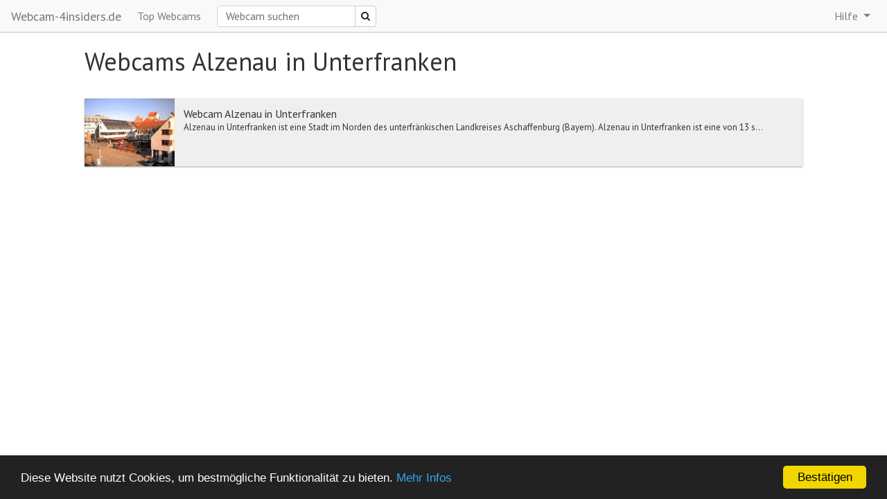

--- FILE ---
content_type: text/html; charset=utf-8
request_url: https://webcam-4insiders.de/webcamlist/210453
body_size: 3277
content:
<!DOCTYPE html><html><head>
    <meta charset="utf-8">
    <title>Webcams Alzenau in Unterfranken</title>

    <base href="/">
    <meta http-equiv="expires" content="0">
    <meta http-equiv="pragma" content="no-cache">
    <meta name="robots" content="index,follow">
    <meta name="viewport" content="width=device-width, initial-scale=1">

    <meta name="theme-color" content="#6E798C">

    <link rel="icon" type="image/x-icon" href="favicon.ico">

<script src="https://cdnjs.cloudflare.com/ajax/libs/core-js/2.4.1/shim.min.js"></script>

    <script async="" src="//pagead2.googlesyndication.com/pagead/js/adsbygoogle.js"></script>

    <style type="text/css">
        @import url("https://fonts.googleapis.com/css?family=PT+Sans");
    </style>
    <!-- Begin Cookie Consent plugin by Silktide - http://silktide.com/cookieconsent -->
    <script type="text/javascript">
        window.cookieconsent_options = {
            "message": "Diese Website nutzt Cookies, um bestmögliche Funktionalität zu bieten.",
            "dismiss": "Bestätigen",
            "learnMore": "Mehr Infos",
            "link": "/privacy",
            "theme": "dark-bottom"
        };
    </script>

    <script type="text/javascript" src="//cdnjs.cloudflare.com/ajax/libs/cookieconsent2/1.0.10/cookieconsent.min.js"></script>
    <!-- End Cookie Consent plugin -->
    <script type="text/javascript" src="https://connect.facebook.net/de_DE/sdk.js"></script>


<link rel="stylesheet" href="styles.80dc62d53c751e6e1c13.css"><style ng-transition="w4i-modern-de"></style><style ng-transition="w4i-modern-de">.languageLink[_ngcontent-sc1]{cursor:pointer;margin-left:2px}.navbar[_ngcontent-sc1]{border-bottom:1px solid silver}.nav-item[_ngcontent-sc1]{margin-left:0;padding-top:8px;padding-bottom:8px}.navbar-brand[_ngcontent-sc1]{padding-top:0;padding-bottom:0;font-size:18px;color:#777}.dropdown-menu[_ngcontent-sc1]{border-radius:0}@media screen and (min-width:768px){.nav-item[_ngcontent-sc1]{margin-left:15px;padding-top:0;padding-bottom:0}.navbar[_ngcontent-sc1]{padding-top:3px;padding-bottom:3px}.navbar-brand[_ngcontent-sc1]{padding-top:3px;padding-bottom:3px;margin-right:0}}.dropdown-item[_ngcontent-sc1]   a[_ngcontent-sc1]{color:gray}.dropdown-item[_ngcontent-sc1]:active{background-color:#efefef}</style><meta name="description" content="Live Wetter Webcams aus der ganzen Welt."><meta name="keywords" lang="de" content="Wetter Webcam, Wetter"><style ng-transition="w4i-modern-de">.preview-component[_ngcontent-sc11]{font-size:13px;width:100%;height:7.5em;background-color:#efefef;box-shadow:0 1px 3px rgba(0,0,0,.12),0 1px 2px rgba(0,0,0,.24);transition:.3s cubic-bezier(.25,.8,.25,1);cursor:pointer;clear:both;margin-bottom:1em}.preview-component[_ngcontent-sc11]:hover{box-shadow:0 14px 28px rgba(0,0,0,.25),0 10px 10px rgba(0,0,0,.22)}.preview-component[_ngcontent-sc11] > .preview-image-box[_ngcontent-sc11]{float:left;width:10em;height:7.5em}.preview-image-box[_ngcontent-sc11] > .preview-image[_ngcontent-sc11]{width:10em;height:7.5em}.preview-component[_ngcontent-sc11] > .preview-text[_ngcontent-sc11]{padding:1em;height:6.5em;overflow:hidden}.preview-text[_ngcontent-sc11] > h4[_ngcontent-sc11]{font-size:16px;margin:0}</style></head>

<body>
    <app-root _nghost-sc0="" ng-version="6.1.9"><app-w4i-menubar _ngcontent-sc0="" _nghost-sc1=""><nav _ngcontent-sc1="" class="navbar navbar-light bg-light navbar-expand-md" style="margin-bottom:20px;"><a _ngcontent-sc1="" class="navbar-brand d-none d-md-block" href="/home">Webcam-4insiders.de</a><a _ngcontent-sc1="" class="navbar-brand d-md-none d-lg-none d-xl-none" style="flex:1;overflow:hidden;text-overflow:ellipsis;font-weight:normal;" href="/home">Webcam-4insiders.de</a><button _ngcontent-sc1="" aria-expanded="false" class="navbar-toggler collapsed" data-target="#bs-example-navbar-collapse-1" data-toggle="collapse" type="button"><span _ngcontent-sc1="" class="sr-only">Toggle navigation</span> ☰ </button><div _ngcontent-sc1="" class="collapse navbar-collapse" id="bs-example-navbar-collapse-1"><ul _ngcontent-sc1="" class="nav navbar-nav"><li _ngcontent-sc1="" class="nav-item"><a _ngcontent-sc1="" class="nav-link" href="/topwebcams">Top Webcams</a></li></ul><ul _ngcontent-sc1="" class="nav navbar-nav"><li _ngcontent-sc1="" class="nav-item"><form _ngcontent-sc1="" name="webcamSearch" novalidate="" class="ng-untouched ng-pristine ng-valid"><div _ngcontent-sc1="" class="input-group"><input _ngcontent-sc1="" class="form-control ng-untouched ng-pristine ng-valid" name="searchTerm" placeholder="Webcam suchen" style="width:200px;height:31px;" type="text" value=""><div _ngcontent-sc1="" class="input-group-append"><button _ngcontent-sc1="" class="btn btn-light btn-sm" type="submit"><span _ngcontent-sc1="" class="fa fa-search"></span></button></div></div></form></li></ul><ul _ngcontent-sc1="" class="navbar-nav ml-auto"><li _ngcontent-sc1="" class="dropdown nav-item" id="helpMenuButton"><a _ngcontent-sc1="" class="dropdown-toggle nav-link" data-toggle="dropdown" href="#">Hilfe <span _ngcontent-sc1="" class="caret"></span></a><ul _ngcontent-sc1="" class="dropdown-menu dropdown-menu-right" id="helpMenu"><li _ngcontent-sc1="" class="dropdown-item"><a _ngcontent-sc1="" href="https://www.webcam-4insiders.com/de/camadmin/camsignup.php" target="_blank">Webcam anmelden</a></li><li _ngcontent-sc1="" class="dropdown-divider"></li><li _ngcontent-sc1="" class="dropdown-item"><a _ngcontent-sc1="" href="https://www.webcam-4insiders.com/de/support/contact.php" target="_blank">Kontakt</a></li><li _ngcontent-sc1="" class="dropdown-item"><a _ngcontent-sc1="" href="/privacy">Impressum</a></li><li _ngcontent-sc1="" class="dropdown-item"><a _ngcontent-sc1="" data-toggle="collapse" href="/privacy">Datenschutz &amp; AGB</a></li><li _ngcontent-sc1="" class="dropdown-item" style="text-align: center;font-size: xx-small;"><br _ngcontent-sc1="">build: b8</li></ul></li></ul></div></nav></app-w4i-menubar><div _ngcontent-sc0="" class="w4i-mainbox"><router-outlet _ngcontent-sc0=""></router-outlet><app-w4i-webcam-index-list _nghost-sc13=""><div _ngcontent-sc13="" class="w4i-mainbox"><h1 _ngcontent-sc13="">Webcams Alzenau in Unterfranken</h1><br _ngcontent-sc13=""><!----><app-w4i-webcam-preview _ngcontent-sc13="" _nghost-sc11=""><div _ngcontent-sc11="" class="preview-component"><div _ngcontent-sc11="" class="preview-image-box"><img _ngcontent-sc11="" class="preview-image" src="https://www.webcam-4insiders.com/current/thumbnail/6737-preview.jpg"></div><div _ngcontent-sc11="" class="preview-text"><h4 _ngcontent-sc11="">Webcam Alzenau in Unterfranken </h4><!----> Alzenau in Unterfranken ist eine Stadt im Norden des unterfränkischen Landkreises Aschaffenburg (Bayern). Alzenau in Unterfranken ist eine von 13 s...</div></div></app-w4i-webcam-preview></div></app-w4i-webcam-index-list></div></app-root>
    <script>
        var gaProperty = 'UA-2423106-21';

        var disableStr = 'ga-disable-' + gaProperty;
        if (document.cookie.indexOf(disableStr + '=true') > -1) {
            window[disableStr] = true;
        }

        function gaOptout() {
            document.cookie = disableStr + '=true; expires=Thu, 31 Dec 2099 23:59:59 UTC; path=/';
            window[disableStr] = true;
        }
    </script>

    <script>
        (function(i, s, o, g, r, a, m) {
            i['GoogleAnalyticsObject'] = r;
            i[r] = i[r] || function() {
                (i[r].q = i[r].q || []).push(arguments)
            }, i[r].l = 1 * new Date();
            a = s.createElement(o),
                m = s.getElementsByTagName(o)[0];
            a.async = 1;
            a.src = g;
            m.parentNode.insertBefore(a, m)
        })(window, document, 'script', 'https://www.google-analytics.com/analytics.js', 'ga');

        ga('create', 'UA-2423106-21', 'auto');
        ga('set', 'anonymizeIp', true);
        ga('send', 'pageview');
    </script>

    <script>
      function mock(){
          var mocks = document.getElementsByClassName('adsbygoogle');
          mocks[0].style.width = "600px";
          mocks[0].style.margin = 'auto';
          mocks[0].style.backgroundColor = "silver";
          mocks[0].style.height = "90px";
          if(mocks[1] !== undefined) {
              mocks[1].style.backgroundColor = "silver";
              mocks[1].style.height = "90px";
          }

      }
    </script>
    <br><br><br>
<script type="text/javascript" src="runtime.ec2944dd8b20ec099bf3.js"></script><script type="text/javascript" src="polyfills.3f11bf9959f924754af3.js"></script><script type="text/javascript" src="scripts.10c951bc27377a7d3b9f.js"></script><script type="text/javascript" src="main.7015c4c2808937c0a1e9.js"></script>


<script id="w4i-modern-de-state" type="application/json">{&q;https://www.webcam-4insiders.com:1338/webcamsforcity?cityid=210453&a;lang=de&q;:{&q;data&q;:[{&q;Camid&q;:6737,&q;Info&q;:[{&q;VPath&q;:&q;&q;,&q;City&q;:&q;Alzenau in Unterfranken&q;,&q;Lang&q;:&q;de&q;,&q;Title&q;:&q;Webcam Alzenau in Unterfranken &q;,&q;ShortDescription&q;:&q;Alzenau in Unterfranken ist eine Stadt im Norden des unterfränkischen Landkreises Aschaffenburg (Bayern). Alzenau in Unterfranken ist eine von 13 s...&q;}]}]}}</script></body></html>

--- FILE ---
content_type: text/plain
request_url: https://www.google-analytics.com/j/collect?v=1&_v=j102&aip=1&a=1555970231&t=pageview&_s=1&dl=https%3A%2F%2Fwebcam-4insiders.de%2Fwebcamlist%2F210453&ul=en-us%40posix&dt=Webcams%20Alzenau%20in%20Unterfranken&sr=1280x720&vp=1280x720&_u=YEBAAEABAAAAACAAI~&jid=2051531674&gjid=952538172&cid=1690622651.1768819803&tid=UA-2423106-21&_gid=1669615974.1768819803&_r=1&_slc=1&z=2044854086
body_size: -452
content:
2,cG-2SNNK3RRMF